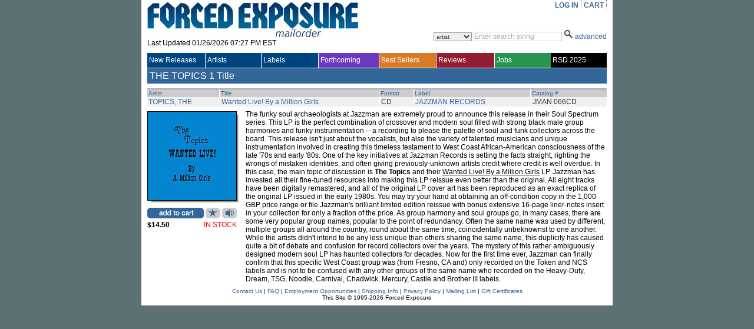

--- FILE ---
content_type: text/html; charset=utf-8
request_url: https://www.forcedexposure.com/Artists/TOPICS.THE.html
body_size: 53548
content:

<!DOCTYPE html PUBLIC "-//W3C//DTD XHTML 1.0 Transitional//EN" "http://www.w3.org/TR/xhtml1/DTD/xhtml1-transitional.dtd">
<html xmlns="http://www.w3.org/1999/xhtml" >
<head id="ctl00_Head1"><title>
	THE TOPICS - Forced Exposure
</title><link id="ctl00_Link1" rel="stylesheet" type="text/css" media="screen" href="/App_Themes/Default/global.css?a=1" /><link id="ctl00_Link2" rel="stylesheet" href="/App_Themes/Default/ddcolortabs.css" type="text/css" /><meta name="google-site-verification" content="FrGjK1cIzPmNmocRPAWtHrpQopb2LkPB-NKOdsNI7xU" />
        <!-- <meta name="viewport" content="width=device-width, initial-scale=1.0" /> -->

    
</head>
    <script language="javascript" src="/JavaScripts/jquery-1.2.3.pack.js" type="text/javascript"></script>

    <script language="javascript" type="text/javascript">
        // IMAGE ROLLOVER FUNCTION
        function attachRollOverEvent(imageId) {
            $(imageId).mouseover(function () {
                $(this).attr("src", $(this).attr("src").split("_off").join("_on"))
            });
            $(imageId).mouseout(function () {
                $(this).attr("src", $(this).attr("src").split("_on").join("_off"))
            });
        };
        // DESCRIPTION EXPANDER
        function toggleDesc(div, speed) {
            $(div).each(function () {
                var ht = $(this).parent().prev().height() - ($(this).offset().top - $(this).parent().offset().top - 7);
                if ($(this).height() > ht) {
                    var truHt = $(this).height();
                    $(this).height(ht);
                    $(this).after("<a class=\"expander\">( ...show more... )</a>");
                    $(this).next("a").click(function () {
                        if ($(this).prev().height() == ht) {
                            $(this).prev().animate({
                                height: truHt + "px"
                            }, speed, function () {
                                $(this).next().html("( ...show less... )");
                            });
                        } else {
                            $(this).prev().animate({
                                height: ht + "px"
                            }, speed, function () {
                                $(this).next().html("( ...show more... )");
                            });
                        }
                    });
                }
            });
        }
        $(document).ready(function () {
            attachRollOverEvent(".btn img");
            $(window).load(function () {
                toggleDesc(".expandable.homepage", 200);
                toggleDesc(".expandable.search", 200);
            });
        });
    </script>

    <script language="javascript" type="text/javascript">
     
          (function(i,s,o,g,r,a,m){i['GoogleAnalyticsObject']=r;i[r]=i[r]||function(){
              (i[r].q=i[r].q||[]).push(arguments)},i[r].l=1*new Date();a=s.createElement(o),
              m=s.getElementsByTagName(o)[0];a.async=1;a.src=g;m.parentNode.insertBefore(a,m)
          })(window,document,'script','//www.google-analytics.com/analytics.js','ga');

        ga('create', 'UA-398278-2', 'forcedexposure.com');
        ga('send', 'pageview');



        function PageLoad() {

            var strSearch = '';
        //          alert(strSearch);
        //          alert(document.getElementById('basicsearch_wrap'));
        //          alert(document.getElementById('AdvancedTR'));
        //          

        if (strSearch == 'Basic' || strSearch == null || strSearch == '') {

            document.getElementById('basicsearch_wrap').style.display = '';
            if (document.getElementById('search_wrap') != null) {

                document.getElementById('search_wrap').style.display = 'none';
                document.getElementById('AdvancedTR').style.display = 'none';
            }
        }
        else {

            document.getElementById('basicsearch_wrap').style.display = 'none';
            document.getElementById('search_wrap').style.display = '';
            document.getElementById('AdvancedTR').style.display = '';
        }
        var strExist = ''
         if (strExist != "") {
             if (Get_Cookie('FE') != null) {
                 Delete_Cookie('FE', '/', '');
                 // alert('Cookie :' + Get_Cookie('FE'));
             }
         }

     }

     function Redirect() {
         window.location.href = '../Home.html';
    }
    function toggleDiv(divid) {
        if (document.getElementById(divid).style.display == 'none') {
            document.getElementById(divid).style.display = 'block';
        } else {
            document.getElementById(divid).style.display = 'none';
        }
    }

    function showControl(divid) {
        try {

            //alert(document.getElementById(divid).id);
            //alert(document.getElementById(divid).id);
            if (document.getElementById(divid).id == 'basicsearch_wrap') {
                //alert('bs')
                FEMaster.SearchSession('Basic');
                document.getElementById('basicsearch_wrap').style.display = '';
                //alert(document.getElementById('search_wrap'));
                if (document.getElementById('search_wrap') != null) {
                    //  alert('not null as');
                    document.getElementById('search_wrap').style.display = 'none';
                    document.getElementById('AdvancedTR').style.display = 'none';
                }
            }
            else {

                //alert(document.getElementById('AdvancedTR'));
                //alert(document.getElementById('ctl00_AdvancedSearch1_cboCountry'));
                FEMaster.SearchSession('Advanced');
                document.getElementById('basicsearch_wrap').style.display = 'none';
                document.getElementById('search_wrap').style.display = '';
                document.getElementById('AdvancedTR').style.display = '';
            }
        }
        catch (e) {

        }
    }



    function CheckUserLogin(flg) {
        var strExist = ''
        if (strExist == "") {
            if (flg == 'WantList')
                alert('Please login first to view your Want List');

            if (flg == 'MyAccount')
                alert('Please login first to view your Account Info');

            if (flg == 'CartList')
                alert('Please login first to view your Cart Items');

            return false;
        }
        else {
            return true;
        }
    }

    //************************************************
    // it does so by changing className of any dom object
    //added by sam
    function changCls(trObject, newClassName) {
        trObject.className = newClassName;
    }

    //************************************************
    //function to change border color of a dom object
    // it does so by changing className of the tr
    //added by sam
    function changeBorderClr(trObject, color) {
        trObject.style.borderColor = color;
    }
    function fnUpload() {
        alert('window is closed');
        var posx = 0;
        var posy = 0;
        if (!e) var e = window.event;
        if (e.pageX || e.pageY) {
            posx = e.pageX;
            posy = e.pageY;
        }
        else if (e.clientX || e.clientY) {
            posx = e.clientX + document.body.scrollLeft + document.documentElement.scrollLeft;
            posy = e.clientY + document.body.scrollTop + document.documentElement.scrollTop;
        }
        alert(posx + ", " + posy);
    }

    function isSalePeriodNow() {
        //alert(FEMaster.isSalePeriod());
        return FEMaster.isSalePeriod().value;
    }

    function ShowSalePricing(string) {
        return FEMaster.SalePricing(string).value;
    }

    function getSalePricingMessage() {
        return FEMaster.SalePricingMessage().value;
    }

    function getSalePricing(double) {
        return FEMaster.SalePricingAsDouble(double).value;
    }

    function getSalePricingMessage() {
        return FEMaster.SalePricingMessage().value;
    }
    function refreshHeader() {
        return FEMaster.RefreshHeader().value;
    }
    </script>


<body>
    <div id="fb-root"></div>
<script async defer crossorigin="anonymous" src="https://connect.facebook.net/en_US/sdk.js#xfbml=1&version=v7.0"></script>
    <script>window.twttr = (function (d, s, id) { var js, fjs = d.getElementsByTagName(s)[0], t = window.twttr || {}; if (d.getElementById(id)) return t; js = d.createElement(s); js.id = id; js.src = "https://platform.twitter.com/widgets.js"; fjs.parentNode.insertBefore(js, fjs); t._e = []; t.ready = function (f) { t._e.push(f); }; return t; }(document, "script", "twitter-wjs"));</script>
<form method="post" action="./TOPICS.THE.html" id="aspnetForm">
<div class="aspNetHidden">
<input type="hidden" name="__EVENTTARGET" id="__EVENTTARGET" value="" />
<input type="hidden" name="__EVENTARGUMENT" id="__EVENTARGUMENT" value="" />
<input type="hidden" name="__VSTATE" id="__VSTATE" value="H4sIAAAAAAAEAO067VIbSZKooBEfxtjeMXtzdws1nHfxhBGSsA0Yt7UhtQTICEmhbtkzvtggSt0lqYf+0FZ3I8s/5g3uEe6e4R7jHuTe4X7OZVa3QGBmZmPW+O6HhaM/srIys/KrMqv9U2r5H4iyenqq+V4ofCdo8b9GtuBNPwhLzDw75qPT05VpZc0MnVzuUYkFtqlzJsx+/pHt9jqhF78pf4wRitY580xujXHM/pnuR56lM3fg8EBZvxntCqnHMQ5KxL2w6TCTH/mOxUX+Ue88xmnxIHLCZfXJ1J3UHElZy8r8Xv7p3u7e3t6L5ZW7q3NFEdpBWLXIf/13anW+DCsyQ9v3lIUyD0zuWbbXW53RfREqiy3ucBbwMgv56rwOxJtMMPerJ+SeMjeWkyc/JZWDf1xRtl9sP9/Bt6X83tb2dm4rv5fbepqzVklTJ1+vKoYfMkdJ5VeJFWz/z8up1NTU1E/wwzv+7hC41PVREHJ3C1izTfqGiwBEfPVsK4d/m1SDJUaCv/J4FArmbNJm1HFsE0xi+Gfce9XZ3WXPzec7+RdPn/Hc3gsFif9ugqa86DycBvjvk+etFnf9EJafsJv/znV0s89dtghPZbvbPYTVT6dSdxNCCR7KO4+EZmfg8p9/UP/83nXoeSLzen4rt065Z/qo2VfrUdjN5HfW/1xYWlDfB/uBZEBt69V6nQ8TSdYpUPCCV+vJw/57eO6H4WA/mx0Oh1vDp1u+6GW3c7l89ruTWizkGNcNLKACjISXUA8yrm0KP/C7Ycb03X3Ay8RY6yAFpSgHWNoFl6Iec/lVUWLM/WqQQF6thyLiF/B2wLVICJhb803m8GRYEo5JA0tw8PfGaMATaALv+7bJqWt7DdOMBCwRFOWy9+O3yOtgfHBr/[base64]/BqtmqapM8LG7aLnM+LROss4Q9wKLrlpejGw3tWDeKRlu/ZU6tyufjpTXasCV//xnStdEqasewtHbtttNP9aR4WGkWjaNbt1OtUtQr5aJxxc2hwDdsl3/iNdWlT3wWXvFmVy3fZl0i8/btspA57nZZxLvp7fJIIlRrlG8/YTfKbc1ot257Q235w3rkTjBx/L+HxadrBGJ82UqNe66bKFybG/OX3WFhVoG29T/+WbWgw+2J/fjG3N/STiZzYhK/NmfMKHOeXy+oly1nQZUtHU3kwdZYAvIX6hb+UHYhqFrABl8r5NWsvMMNcQvqRTM0SecC+HO0kvYGyY0f1Wv9SME4qqjZ60D1ah9RMBrNqqaP8S7ACVoyvEknaBXUK4V74Y3Nh9SwQ4cHtDOiV2ZcxVRlFV54y7yQW7Rmn/NvaGlEGT2xHQeqDHpoCyeAWRJNjTNAQSur2eRRlamt8Lr47t1JsU5bFa3RKoPwMVidrFsnxKJA+aMpV3DVizK08Bqxcjs7yPUSqsqEV2jBNqFm42d1styLueHwWBMXHBJsWbEV8s+2nudyOTUbv6oTJVbB6HPajbyzEQ38yKF4Rsa47/g9OwgDykL6mn344DIPRjjl70MBMeKM6ED4kUVDnzLPA48yOQ37dkBFfCRGbQ/euS2ojkT1ATdDEbk04MLmwRY1ELfWpHAFNDrgogsYFFy/[base64]/cpAJv48Eh2lWK4IKy2BmHhVqwAmDAQXUoCeRLgPbsc5wzEPwcBXdGGbCS5w/RZ0PpxqAUyw7psM/BiZMXEGXIHYeig1kRh6VUvVhpJlhuU4rgMnRkf2CbKIZlB2YUBFLjAf2TE74s/akXvsQIMhAnQFBWwqR0cQQgsI2wX0lAcrJEhMgAacaq67MADQwmg8kMBI7Jdm2PZ8LIA6Dg4J/C5IgH1nXZ2YX9IcYEt4MAnIafg6o66NECxpgMUOqDxiHiHOBXBNIc9U/BHOZZAIzPwas5zLIACTwSjC5wswIK3IoNgPIk1h+TQp5mHLUilNJLGoIP5N6Ci0A3glwCxkewA353ExEptpWkksTp8i9ir/vej2CdIxB1REeweOCD0oTU74RgM1w/wxzShe3UA2ujlk1/MBpTy29CPqSHpSZ4DZ6yCub1kDtmFj5W/QaILtBEYDjq2K6NFuAJtbFaZQ7q+F4UYHbkXgDmpfmdzIABQQeMJDKeH0rbQPYLUQApcJJEkFQX+Pqegx7RBdWP05/MQSgdGie4ktVGUvkyK0kwjPqbSBqkHkn/[base64]/1rBL4A5urYUlEW72CCRJuAu3WjYGzVeGuZ3DBkYCCfETh0ILcLSDP4wUTEiV/uHgzlogx2w14kMxqwCOweBvvkNghBgkL1WSQzywQbZG5xk1m429K6P5QQmXJtgUoELWNGEJsXeQaTfxdjD7jhKmzhopLCWKQAtnC7C3lwYu+InQid4HFX+C49gETkgR9qRVTFt7FPxyoA6fzYe+QXKKmquqbDxtLhTryrABMwaWKtWI3jLR5tJ0019qgkOiY8se9/xOmIs/NRphyF4Gpl2BVdqA71w03Qhm85YF6NCc8+x89jWp9ZQ9s826QnXEBTMsLBAGs4FKwkYt7VajWRd0vNTpZQ6sThTqFap/JVzU5C1YlTmUIbBiff1YmDlMK5Hdgd2wGHg1puAq5enIEUioPBKbgNxC6I0WUQbdmqC+kmyMYpNjy149ewH7kdj9lO9nUWK0xZYJ4aRyelrR8GPTV7SVKdOPkobOfyzzK555n8UyOX25f/nsirmp1EUydOMC7nbH80ZxJNHZ9EFOR30HFxD+9qcn5Q2M4/301qawQnPT+2HONHddykI/DiWZ1oqwuHpQsVy3f1shOWtfZWUmtPgNW4h0WayZOavWiI4HmyA8teawYLM/iB89qHT/zcOXt6wn7wBdxsD2+lyHas+dMWRzP7Hn7QnYMfST7u/pT8FldId9laISQF1zuELC+vkNUZAzYY5VENQ689wIMii+by2e2d7HZue4fmdve3d2nzhFZ0w7LIHM4fE4HZShCOHK4sQREzcNho34Mk+tIi85Noyyszq/MHvuAaNABi4dnqzOk3eonMALkHY7w5wLu3vDK7uoTaQJEObO5YiiLb+9W7CH3DnIgnYA3yVbC6ePoNDpQw4/esew9fLP8r1huyGcWW4C/zRdHD2s5j88UIC0LYddPyCe4l7vTsyJ0tCfbBdmY15jGLKRrmfbx6bA4FhmzJ0prwofpkd7UP3OxD2TmQX77TZe65TJwpld5oEM5WIuEPePrA9hwI8NkDgZ/q04dc4PY5eyg4N/n8EXYVx3BJH0Vej4lRumpyxE9XhbzPVgPBuKNUYY8apV8zKBZNprxmA+Ypx6BEtlSzQQisCUJue/M1SGUR82y2UIvecxe2PdFbrHPMLUgugOchfceZ5FG3e1CQs9m6L4ZsNNPkIlpswoLtwQBqimC26SPaXNMXYdRjzmIzguLCpy3b9NMt30U2D1pYrEJWP+CwZchOYU43/VDS17nHYd6c7sCOBMiKPoC6aVYfAq63qEPa/RCLNWswe8i8OaMPeUS+RwIKfdI+TrfPoG73+FLbk5WRDt0ID9JtEfUiNlp76wvHghKqxplsrgwuBJR34LwScX08fmIHzs0oH3sJKbZIsU2KBilVSKlFtCLRakSrE61BjuD1HSkfk8ohqbTJQZUctEi5Qg5b5OiYHLVJVSfVCqnWSNUgr0/I6yY5bpFaldQMUmuTeo3U35H6Iak3SLNCmkekWSNNgzRbpNUgrTbRa0SvE71KKjrRK0Q7IsZbYsC1RQ5LpF0kbZ20vydvm+TtyVdPpl/0fusPoo3IEFtbTKJq7U4SR2tLGDwLS1ItEKguC4O/zJR8/2wONizsrDjRynOaAzsWKDRdjgv36fKb8sxJVdem3xzpyhvbGznXiUzv7OSn87tPp3d2n0/v5nPTezvb0zt7L8jOdurpdP7ZDixp4YqM078s4x1J/pB7AqNbqxV1vaoVa7Na46RS/n4B9hHNaDXqVe1O5btmpVU9qdQNGD6qNo8azRk8OJkBzzBn8HRDedto1crXaKa2Sf556hnJP0vtpp6S/NNUPvX8IykVTGpr8wvP1hZkHvsd5sL0G9xkHd63yFeQ0ha6AFybU+bLSW58uTIjsyFZSysLxlElOV2Si46h6Xx84gIgzK5rd/tJAoVBLg2YACfT+PxyDIXxxYTO1+c2H6LrAz0fLlDY5ClEkxsA0tIl/nKCf1/v+xJ/3FDvw+D9ZHBxggiAHy7fs6yVVBelVp9M3Z+eQlUs9TAZV4GFDCuSslL3Vqbw785XT6amYolnpMTy8dF4gUgG0n664WmQUc+UP/7AzllcBO0LHkZQlMLeGP/3qccbcnvf+Pbl6kxf8K7y9Y/ZeCTIxrrcArVu9UPXWVVCVKTyjz9/oIeCPEwtTkDQrrCWe8qTG4XQYKtx/N7jjctjNRBl7b5y8GM2GcvKrj7IQPbNDGVjnnGgc8t0RhmWceO+PNPDvjxjWtnLkkHKHAu09isNvUVmAQvi0SJpjJR7yr/cKG0Na0rQGNQ9sZT0x6yEBdnk/HArOT/cah9L/msPlD/84kFjLODyNSgWBQ9TC5dKSbZ/tDCKR28UT4bb4418LNv9H7MSkMW4HAtz7/o5ZMxfxi76esLj/9JgcRE0HQhTqYIvfpoKGkMUVjWn3B1XVR3HN89ewjpffLzOomUZPjQd4ZVlbm4kp7Mbm9hoffsSg10SvVqq/Z007123/AMAKFLcOCl+OmVjUn2Ymn0kZcA0hN6VVubGnRFk439LJen49/Egn4R9nSSgOKmN6Vzm3kvIPyWQf3/w5RT7yyn2l1Ps33CKrZYKl+fXarZUmDi5Vtu//tGsXfhyWv3ltPrLafWX0+ovp9X/X0+rZT960UrOJK3pXFJiSeD0zS2k8re0qekLMv8LDvy7FhQ0AAA=" />
<input type="hidden" name="__VIEWSTATE" id="__VIEWSTATE" value="" />
</div>

<script type="text/javascript">
//<![CDATA[
var theForm = document.forms['aspnetForm'];
if (!theForm) {
    theForm = document.aspnetForm;
}
function __doPostBack(eventTarget, eventArgument) {
    if (!theForm.onsubmit || (theForm.onsubmit() != false)) {
        theForm.__EVENTTARGET.value = eventTarget;
        theForm.__EVENTARGUMENT.value = eventArgument;
        theForm.submit();
    }
}
//]]>
</script>


<script src="/WebResource.axd?d=524jZ7Sn0CS0tsfBQf53U4rvxriwGQ5wthVJUheMrka89PHtTLSAWiruw4eC_OgEoiZCKa4P3MrVGLvnr6yfONFFJCdzYL1DQKlopHfRNYk1&amp;t=638286079360000000" type="text/javascript"></script>

<script type="text/javascript" src="/ajax/common.ashx"></script><script type="text/javascript" src="/ajax/Artist,App_Web_artist.aspx.cdcab7d2.ashx"></script><script type="text/javascript" src="/ajax/FEMaster,App_Web_femaster.master.cdcab7d2.ashx"></script>
<script src="../JavaScripts/dropdowntabs.js" type="text/javascript"></script>
<script src="../JavaScripts/cookies.js" type="text/javascript"></script>
<script src="../JavaScripts/ForcedExposure.js" type="text/javascript"></script>
<script src="../JavaScripts/Dialog.js" type="text/javascript"></script>
<script src="/ScriptResource.axd?d=JRzkeGcChrgb4AmzX1WZw1mAGWRMkYXlVnw3VfJjYhYyxeHXsMnO6tSD9cddkaWhoiLmWFnMHDZo9biN18e9wd7wSgwOVDY9juqL7EdfY38gfVeKsYom5YY2zQXs0J6mm3s876j_DKGRJI6pLhRtLB_WJkEpkUqAVo_8IOAQ7bzVdLV6WhVfmsDVxhXJxArr0&amp;t=13798092" type="text/javascript"></script>
<script type="text/javascript">
//<![CDATA[
if (typeof(Sys) === 'undefined') throw new Error('ASP.NET Ajax client-side framework failed to load.');
//]]>
</script>

<script src="/ScriptResource.axd?d=r3Aj4TsMZ2chKr0A5AEK4RrlEjvw1hzUEeHmvTkk0Hf2_r4YGCmfH-c4CS8TxBYy97ztuUDH2Zv9_BDTrKRkY5wzVjF8n-zKKsjmBmlastc4iSYiBXBNL1eO_oGxU-ON8dmZzzmdnT2Arv2pXUiL1p7QtKxDX3nG1MtlMhxk3S6KRbxtzwPmJIaJWsdP461b0&amp;t=13798092" type="text/javascript"></script> 

<div id="wrapper">
  <div id="content">
<script type="text/javascript">
//<![CDATA[
Sys.WebForms.PageRequestManager._initialize('ctl00$ScriptManagerMaster', 'aspnetForm', ['tctl00$UpdatePanelMaster',''], [], [], 90, 'ctl00');
//]]>
</script>

    <table border="0" cellpadding="0" cellspacing="0" width="780px" >

      <tr>
        <td height="90" valign="top">
          <div id="header_table">

            

            <div id="header_logo" style="height:87px;">
              <a id="ctl00_hlnkHome" href="../Home.html"><img src="../App_Themes/Default/Images/FE_logo.jpg" id="ctl00_IMG1" alt="FORCED EXPOSURE" title="FORCED EXPOSURE" /></a>
              <div style="padding-bottom:1px; height:20px; clear:both;">
                <span id="ctl00_lblLastUpdated">Last Updated 01/26/2026 07:27 PM EST</span>
              </div>
            </div>

            <div id="header_menu">
              <ul id="usermenu">

                <li><a id="hrLogin" href="#"><a id="ctl00_lnkLogin" href="javascript:__doPostBack(&#39;ctl00$lnkLogin&#39;,&#39;&#39;)">LOG IN</a></a>
                    </li>

                

                
                
                <li><a id="ctl00_hlnkCart" href="../CAM/CartList.html">CART</a>
                  <div id="ctl00_UpdatePanelMaster">
	
                      <table id="ctl00_tblCart" border="0" class="header_cart" style="display:none;">
		<tr>
			<td>
                            Cart Items : <span id="ctl00_lblCartItems"></span>
                          </td>
		</tr>
		<tr>
			<td>
                            Sub Total : <span id="ctl00_lblSubTtl"></span>
                          </td>
		</tr>
	</table>
	 
                    
</div>
                </li>

              </ul>
            </div>

            <div class="header_search">            
<div id="ctl00_BasicSearch1_panelBasic" onkeypress="javascript:return WebForm_FireDefaultButton(event, &#39;ctl00_BasicSearch1_imgbtnSearch&#39;)">
	
<script language="javascript" type="text/javascript">
function clearBasicBox()
{
   if(document.getElementById('ctl00_BasicSearch1_txtSearchString').value == 'Enter search string')
   { 
       document.getElementById('ctl00_BasicSearch1_txtSearchString').value =""; 
       document.getElementById('ctl00_BasicSearch1_txtSearchString').focus();
       document.getElementById('ctl00_BasicSearch1_txtSearchString').style.color ="black" ;
   }         
} 
    
   
function BasicCheckString()
{
     var strString ;   
     strString = document.getElementById('ctl00_BasicSearch1_txtSearchString').value; 
     if (strString=='Enter search string' || strString.trim()=='')
     {
        alert('Please enter a search term.');    
        return false;
     }
     else  
     {  
         return true;
     }
}
</script>
<div id="basicsearch_wrap" style="display:none;">
			<div id="basicsearch">
			
				<span id="searchbar_centered_middle">
              	   <select name="ctl00$BasicSearch1$cboCustomSearch" id="ctl00_BasicSearch1_cboCustomSearch" title="Specify custom search">
		<option value="artist">artist</option>
		<option value="label">label</option>
		<option value="title">title</option>
		<option value="catalog">catalog #</option>
		<option value="any field">any field</option>

	</select>
              	</span>
				
				<span id="searchbar_centered_middle1">
				<input name="ctl00$BasicSearch1$txtSearchString" type="text" value="Enter search string" maxlength="60" id="ctl00_BasicSearch1_txtSearchString" title="Enter search string" onfocus="clearBasicBox();" style="color:DarkGray;" />                                                                    
				</span>
				<span id="searchbar_centered_bottom">
				<input type="image" name="ctl00$BasicSearch1$imgbtnSearch" id="ctl00_BasicSearch1_imgbtnSearch" title="Click here for Search" src="../App_Themes/Default/Images/ui/search_icon.gif" alt="Search" onclick="return BasicCheckString();" style="border-width:0px;" /> 
				
				</span>
				
				<span id="advanced_button">
				<a href="#" onclick ="showControl('search_wrap');" title="Switch to advanced search">advanced</a>
				</span>
				
				
			</div>
			 <input type="hidden" name="ctl00$BasicSearch1$hidSearch" id="ctl00_BasicSearch1_hidSearch" /> 
			</div>
	
</div>  

	
            </div>            
          </div>
        </td> 
      </tr>

      <tr>
        <td>
        <!-- NAV MENU START -->
<div id="nav_main">
<table width="100%" border="0" cellspacing="0" cellpadding="0" align="center" >
<tr style="height:25px;">
<td id=1 class="Uppermenu_Unselect" style="padding-left : 3px; border-right :solid 1px white;" height="18px" width="107px" valign="middle" align="left" onmouseover="{overCssClass(this,'Uppermenu_select_hover');}" onmouseout="if (this.title!='click'){overCssClass(this,'Uppermenu_Unselect');}">
<a href="../New/NewIndex.html" id="ctl00_A1" onclick="return LinkClick(&#39;1&#39;,&#39;0&#39;,&#39;1&#39;,&#39;N&#39;,&#39;New/NewIndex.html&#39;);" style="color:white; font-family:Arial;font-size:12px;width :100%;display:block;">New Releases
</a>
</td>
<td id=19 class="Uppermenu_Unselect" style="padding-left : 3px; border-right :solid 1px white;" height="18px" width="107px" valign="middle" align="left" onmouseover="{overCssClass(this,'Uppermenu_select_hover');}" onmouseout="if (this.title!='click'){overCssClass(this,'Uppermenu_Unselect');}">
<a href="ArtistIndex.html" id="ctl00_A2" onclick="return LinkClick(&#39;19&#39;,&#39;0&#39;,&#39;19&#39;,&#39;N&#39;,&#39;Artists/ArtistIndex.html&#39;);" style="color:white; font-family:Arial;font-size:12px;width :100%;display:block;">Artists
</a>
</td>
<td id=20 class="Uppermenu_Unselect" style="padding-left : 3px; border-right :solid 1px white;" height="18px" width="107px" valign="middle" align="left" onmouseover="{overCssClass(this,'Uppermenu_select_hover');}" onmouseout="if (this.title!='click'){overCssClass(this,'Uppermenu_Unselect');}">
<a href="../Labels/LabelIndex.html" id="ctl00_A3" onclick="return LinkClick(&#39;20&#39;,&#39;0&#39;,&#39;20&#39;,&#39;N&#39;,&#39;Labels/LabelIndex.html&#39;);" style="color:white; font-family:Arial;font-size:12px;width :100%;display:block;">Labels
</a>
</td>
<td id=21 class="Uppermenu_Unselect_forthcoming" style="padding-left : 3px; border-right :solid 1px white;" height="18px" width="107px" valign="middle" align="left" onmouseover="{overCssClass(this,'Uppermenu_select_hover_forthcoming');}" onmouseout="if (this.title!='click'){overCssClass(this,'Uppermenu_Unselect_forthcoming');}">
<a href="../Forthcoming.html" id="ctl00_A4" onclick="return LinkClick(&#39;21&#39;,&#39;0&#39;,&#39;21&#39;,&#39;N&#39;,&#39;Forthcoming.html&#39;);" style="color:white; font-family:Arial;font-size:12px;width :100%;display:block;">Forthcoming
</a>
</td>
<td id=81 class="Uppermenu_Unselect_best" style="padding-left : 3px; border-right :solid 1px white;" height="18px" width="107px" valign="middle" align="left" onmouseover="{overCssClass(this,'Uppermenu_select_hover_best');}" onmouseout="if (this.title!='click'){overCssClass(this,'Uppermenu_Unselect_best');}">
<a href="../Best/BestIndex.html" id="ctl00_A5" onclick="return LinkClick(&#39;81&#39;,&#39;0&#39;,&#39;81&#39;,&#39;N&#39;,&#39;Best/BestIndex.html&#39;);" style="color:white; font-family:Arial;font-size:12px;width :100%;display:block;">Best Sellers
</a>
</td>
<td id=283 class="Uppermenu_Unselect_highlight" style="padding-left : 3px; border-right :solid 1px white;" height="18px" width="107px" valign="middle" align="left" onmouseover="{overCssClass(this,'Uppermenu_select_hover_highlight');}" onmouseout="if (this.title!='click'){overCssClass(this,'Uppermenu_Unselect_highlight');}">
<a href="../Features/LatestFeature.html" id="ctl00_A6" onclick="return LinkClick(&#39;283&#39;,&#39;0&#39;,&#39;283&#39;,&#39;Y&#39;,&#39;Features/LatestFeature.html&#39;);" style="color:white; font-family:Arial;font-size:12px;width :100%;display:block;">Reviews
</a>
</td>
<td id=66 class="Uppermenu_Unselect_staffpicks" style="padding-left : 3px; border-right :solid 0px white;" height="18px" width="108px" valign="middle" align="left" onmouseover="{overCssClass(this,'Uppermenu_select_hover_staffpicks');}" onmouseout="if (this.title!='click'){overCssClass(this,'Uppermenu_Unselect_staffpicks');}">
<a href="../Employment.aspx" id="ctl00_A77" onclick="return LinkClick(&#39;4&#39;,&#39;0&#39;,&#39;4&#39;,&#39;Y&#39;,&#39;Employment.aspx.html&#39;);" style="color:white; font-family:Arial;font-size:12px;width :100%;display:block;">Jobs
</a>
</td>
<td id=4 class="Uppermenu_Unselect_RecordStoreDay" style="padding-left : 3px; border-right :solid 0px white;" height="18px" width="108px" valign="middle" align="left" onmouseover="{overCssClass(this,'Uppermenu_select_hover_RecordStoreDay');}" onmouseout="if (this.title!='click'){overCssClass(this,'Uppermenu_Unselect_RecordStoreDay');}">
<a href="../RecordStoreDay.aspx" id="ctl00_A7" onclick="return LinkClick(&#39;4&#39;,&#39;0&#39;,&#39;4&#39;,&#39;Y&#39;,&#39;RecordStoreDay.aspx&#39;);" style="color:white; font-family:Arial;font-size:12px;width :100%;display:block;">RSD 2025
</a>
</td>
</tr>
</table>
</div>
<div id="SubMenu">
</div>


<input name="ctl00$Menu1$hdTabWidth" type="hidden" id="ctl00_Menu1_hdTabWidth" /> 
<input name="ctl00$Menu1$hdTabNm" type="hidden" id="ctl00_Menu1_hdTabNm" />
<script language="javascript" type="text/javascript">

    var winUrl;


    function overimg(obj, col) {
        //alert(col);
        obj.style.backgroundImage = "url(" + col + ")";
    }

    function overCssClass(obj, cssclass) {
        //obj.style.background = '#ccc';
        obj.className = cssclass;
        //alert(obj.className);
    }

    function LinkClick(Id, childId, MainId, EditFlag, Url) {
        // alert('Id: '+ Id +', ChildId : ' + childId + ', MainID: ' + MainId + ', Flag: ' + EditFlag + ', Url: ' + Url);
        //if (Menu.SetId(Id, childId, MainId, EditFlag, Url).value == true)
            return true;
        //else
        //    return false;
    }


    function UrlClick(Url) {
        // alert(Url);
        var mypage = Url;
        OpenDialog('780px', '600px', 'yes', 'top', '115px', '95px', mypage);
        return false;
    }
    function OpenDialog(Width, Height, Scrolling, Position, TopPos, LeftPos, PageName) {
        var myname = 'mywin'
        var w = Width
        var h = Height
        var scroll = Scrolling
        var pos = Position
        var TopPosition = TopPos
        var LeftPosition = LeftPos
        var mypage = PageName

        settings = 'width=' + w + ',height=' + h + ',top=' + TopPosition + ',left=' + LeftPosition + ',scrollbars=' + scroll + ',toolbar=yes,location=yes,directories=yes,status=yes,menubar=yes,scrollbars=yes,resizable=yes';

        if (winUrl != null) {
            try {
                if (winUrl.location.href.lastIndexOf('/') > 0) {
                    var OldPgNm = winUrl.location.href.substring(winUrl.location.href.lastIndexOf('/') + 1, winUrl.location.href.length);
                    if (OldPgNm == mypage) {
                        winUrl.location.href = mypage;
                        winUrl.focus();
                    }
                    else {
                        winUrl.close();
                        winUrl = window.open(mypage, myname, settings);
                    }
                }
            }
            catch (e) {
                winUrl = window.open(mypage, myname, settings);
                winUrl.focus();
            }
        }
        else {
            winUrl = window.open(mypage, myname, settings);
        }
    }


 </script>
        <!-- NAV MENU END -->
        </td>
      </tr>

      <tr id="AdvancedTR" style="display:none" >
        <td>
        <!-- ADVANCED SEARCH START -->
<div id="ctl00_AdvancedSearch1_PanelAdvancedSearch" onkeypress="javascript:return WebForm_FireDefaultButton(event, &#39;ctl00_AdvancedSearch1_imgbtnSearch&#39;)" style="width:100%;">
	
<script language="javascript" type="text/javascript">
function clearSearchBox()
{
  if(document.getElementById('ctl00_AdvancedSearch1_txtSearchString').value == 'Enter search string')
   {
    document.getElementById('ctl00_AdvancedSearch1_txtSearchString').value =""; 
    document.getElementById('ctl00_AdvancedSearch1_txtSearchString').focus();
    document.getElementById('ctl00_AdvancedSearch1_txtSearchString').style.color ="black" 
   } 
}
    
function CheckString()
{
    var strString ;
    strString = document.getElementById('ctl00_AdvancedSearch1_txtSearchString').value; 
    //alert(strString);
    if (strString == 'Enter search string' || strString.trim() == '')
    {
        if (document.getElementById('ctl00_AdvancedSearch1_chkSoundSamples').checked == true)
        {
         return true;
        }
        if (document.getElementById('ctl00_AdvancedSearch1_cboCountry').value.toLowerCase() != '[all countries]')
        {
         return true;
        }
//        if (document.getElementById('ctl00_AdvancedSearch1_cboAllTime').value.toLowerCase() != '[all times]')
//        {
//         return true;
//        }
        if (document.getElementById('ctl00_AdvancedSearch1_cboAllFormats').value.toLowerCase() != '[all formats]')
        {
         return true;
        }        
        if (document.getElementById('ctl00_AdvancedSearch1_cboAllGenres').value.toLowerCase() != '[all genres]')
        {
         return true;
        }   
        alert('Please enter a search term.');         
        return false;
     }
     else  
     {  
        return true;
     }
}
</script>

<div id="search_wrap" style="display:none"><!-- KEEP THE DISPLAY:NONE STYLE HERE RATHER THAN IN STYLE SHEET -->
    <div id="search_bar">
      soundclips <span title="Check to get product with sound samples" style="background-color:Silver;"><input id="ctl00_AdvancedSearch1_chkSoundSamples" type="checkbox" name="ctl00$AdvancedSearch1$chkSoundSamples" /></span> 
           
<select name="ctl00$AdvancedSearch1$cboCountry" id="ctl00_AdvancedSearch1_cboCountry" title="Specify country for the product" style="width:200px">
		<option value="[All Countries]">[All Countries]</option>
		<option value="AR">Argentina</option>
		<option value="AU">Australia</option>
		<option value="AT">Austria</option>
		<option value="BE">Belgium</option>
		<option value="BR">Brazil</option>
		<option value="CA">Canada</option>
		<option value="CL">Chile</option>
		<option value="CN">China</option>
		<option value="CO">Colombia</option>
		<option value="HR">Croatia</option>
		<option value="CZ">Czech Republic</option>
		<option value="DK">Denmark</option>
		<option value="EG">Egypt</option>
		<option value="EU">Europe</option>
		<option value="FI">Finland</option>
		<option value="FR">France</option>
		<option value="DE">Germany</option>
		<option value="GR">Greece</option>
		<option value="HK">Hong Kong</option>
		<option value="HU">Hungary</option>
		<option value="IS">Iceland</option>
		<option value="IE">Ireland</option>
		<option value="IL">Israel</option>
		<option value="IT">Italy</option>
		<option value="JM">Jamaica</option>
		<option value="JP">Japan</option>
		<option value="KR">Korea</option>
		<option value="LI">Liechtenstein</option>
		<option value="LT">Lithuania</option>
		<option value="LU">Luxembourg</option>
		<option value="NL">Netherlands</option>
		<option value="NZ">New Zealand</option>
		<option value="NG">Nigeria</option>
		<option value="NO">Norway</option>
		<option value="PE">Peru</option>
		<option value="PH">Philippines</option>
		<option value="PL">Poland</option>
		<option value="PT">Portugal</option>
		<option value="PR">Puerto Rico</option>
		<option value="RO">Romania</option>
		<option value="RU">Russian Federation</option>
		<option value="SL">Scotland</option>
		<option value="SN">Senegal</option>
		<option value="SI">Slovenia</option>
		<option value="ES">Spain</option>
		<option value="SE">Sweden</option>
		<option value="CH">Switzerland</option>
		<option value="TW">Taiwan</option>
		<option value="TH">Thailand</option>
		<option value="TR">Turkey</option>
		<option value="GB">UK</option>
		<option value="UA">Ukraine</option>
		<option value="US">United States</option>
		<option value="UY">Uruguay</option>
		<option value="WP">World&#39;s Leading Terrorist State</option>
		<option value="WM">World&#39;s Misleading Terrorist State</option>

	</select> 


			

<!-- note: the list of formats below should be pulled from the formats table -->
            <select name="ctl00$AdvancedSearch1$cboAllFormats" id="ctl00_AdvancedSearch1_cboAllFormats" title="Specify the format for product" style="width:120px">
		<option value="[All Formats]">[All Formats]</option>
		<option value="661">Book</option>
		<option value="173">Cassette</option>
		<option value="675">CD</option>
		<option value="710">Clothing</option>
		<option value="862">Digital</option>
		<option value="689">DVD</option>
		<option value="62">MISC</option>
		<option value="3">VHS</option>
		<option value="146">Vinyl</option>

	</select> 

<!-- note: the list of formats below should be pulled from the genre table -->
            <select name="ctl00$AdvancedSearch1$cboAllGenres" id="ctl00_AdvancedSearch1_cboAllGenres" title="Specify the genre for product" style="width:100px">
		<option value="[All Genres]">[All Genres]</option>
		<option value="2">CLASSICAL</option>
		<option value="15">COMEDY</option>
		<option value="4">ELECTRONIC</option>
		<option value="14">EXPERIMENTAL</option>
		<option value="7">HIPHOP</option>
		<option value="3">JAZZ</option>
		<option value="13">Misc</option>
		<option value="1">ROCK</option>
		<option value="5">WORLD</option>

	</select> 

                    <select name="ctl00$AdvancedSearch1$cboCustomSearch" id="ctl00_AdvancedSearch1_cboCustomSearch" title="Specify custom search" style="width:75px">
		<option value="artist">artist</option>
		<option value="catalog">catalog #</option>
		<option value="label">label</option>
		<option value="title">title</option>
		<option value="any field">any field</option>

	</select>
	

			<input name="ctl00$AdvancedSearch1$txtSearchString" type="text" value="Enter search string" maxlength="50" id="ctl00_AdvancedSearch1_txtSearchString" title="Enter search string here" onfocus="clearSearchBox();" style="color:DarkGray;width: 125px;" /> 

		<input type="image" name="ctl00$AdvancedSearch1$imgbtnSearch" id="ctl00_AdvancedSearch1_imgbtnSearch" title="Click here for Search" src="../App_Themes/Default/Images/ui/search_icon1.gif" alt="Search" onclick="return CheckString();" /> 

			<a href="#"  onclick="showControl('basicsearch_wrap');">
			<img src="../App_Themes/Default/Images/ui/close_search.gif" alt="close advanced search" title="Switch to basic search" /></a>
		</div>
		 <input type="hidden" name="ctl00$AdvancedSearch1$hidSearch" id="ctl00_AdvancedSearch1_hidSearch" /> 
	</div>


</div>
<script type ="text/javascript" language ="javascript" >

	</script>
	
        <!-- ADVANCED SEARCH END -->
        </td>
      </tr>
        <tr><td>
		    
	    </td></tr>
      <tr>
        <td>
        <!-- CONTENT START -->


    <script type="text/javascript" language="javascript">   
var win1 =null;

function CheckValue(event)
    {
        var key;
	    key = event.keyCode || event.which;
	    var str1 = event.which;
	    
	    if(event.which == 0)
	        key = event.which;
	    
	    if(key == 0)
	         return true;
	   
	   if (key == 13)
	   {
	        if (CheckPageNo())
	        {
	          document.getElementById('ctl00_ContentPlaceHolder1_btnTest').click();
	          return false; 
	        }
	        else
	        {
	          return false;
	        }
	   }
	   
	   if ((key >= 48 && key <= 57) || key == 8 )
	    {
	        return true;
	    }
	    else
	    {   
	        if(event.which)
	        {}
	        else
	        {   
	          event.keyCode=0;
	        }
            return false;
	    }
    }

function SetDefVal()
{
    var PageNo = document.getElementById('ctl00_ContentPlaceHolder1_txtGoToPage').value;
    //alert(PageNo);
    if (PageNo == '' || PageNo == '0')
    {
        document.getElementById('ctl00_ContentPlaceHolder1_txtGoToPage').value = '1';
      //  document.getElementById('ctl00_ContentPlaceHolder1_imgbtnGo').focus();
    }
        
}

function CheckPageNo()
{
    var TotalPage = parseInt('1');
    var PageNo = document.getElementById('ctl00_ContentPlaceHolder1_txtGoToPage').value;
        
    // alert(TotalPage + ' | ' + PageNo);
    if (PageNo > TotalPage)
    {
        alert('Item number should not be greater then ' + TotalPage);
        document.getElementById('ctl00_ContentPlaceHolder1_txtGoToPage').value = '';
        document.getElementById('ctl00_ContentPlaceHolder1_txtGoToPage').focus(); 
        return false
    }
    else
        return true;
}
function OnlyNumbers( e )
{
e = e || window.event;
ch = e.which || e.keyCode;
if( ch != null) {
if( (ch >= 48 && ch <= 57)
|| ch == 0 || ch == 8
|| ch == 13 || ch == 9   || ch == 46
||  (ch >= 37 && ch <= 40) 
|| ch == 109 || ch == 190 ) return true;
}
alert('Please enter a numeric value.');
return false; 
}


function AddItemWantList(ItemNumber)
{
    
    var strExist = '';
        
    if(strExist == "")
    {
        alert('Please login first to add item to Want List');
    }        
    else
    {
        var strVal = Artist.UserWantList(ItemNumber)                
        if(strVal.value == "0")
        {
           alert('Item added to your want list');
        }  
        else
        {
          alert('Item already exist in your want list');
        }              
    }
    return false;
}


function AddToCart(CatNo,Price,obj)
	{	   
	   var exp;
	   var i;
	   var TotalPrice = 0;
	   var TotalQnty = 0;
	   var CntrId = obj.id;
	   // alert(CntrId);
	   if('' == '' || '' == null )
	   {
	        exp = CatNo + '~' + 1 + '~' + Price;
	        Set_Cookie('FE',exp,'Cookie');
	        document.getElementById('ctl00_tblCart').style.display = 'block';
	        if (Get_Cookie('FE').split('|').length - 1 == 0)
	        {
	            document.getElementById('ctl00_lblCartItems').innerHTML = 1;
	        }
        
	        for (i=0 ; i<=Get_Cookie('FE').split('|').length - 1; i++)
	        {
	            if (Get_Cookie('FE').split('|')[i] != '' && Get_Cookie('FE').split('|')[i] != null)
	            {
	                TotalPrice  = parseFloat(TotalPrice) + (parseFloat(Get_Cookie('FE').split('|')[i].split('~')[2]) * parseInt(Get_Cookie('FE').split('|')[i].split('~')[1])) ;
	                TotalQnty = parseInt(TotalQnty) + parseInt(Get_Cookie('FE').split('|')[i].split('~')[1]);
	            }
	        }
	        // alert('total proce :' + TotalPrice);
	        document.getElementById('ctl00_lblSubTtl').innerHTML = formatCurrency(TotalPrice);
	        if (isSalePeriodNow()) {
	            document.getElementById('ctl00_lblSubTtl').innerHTML = ShowSalePricing(document.getElementById('ctl00_lblSubTtl').innerHTML);
	            document.getElementById('ctl00_lblSubTtl').style.color = "red";
	        }
	        document.getElementById('ctl00_lblCartItems').innerHTML  = TotalQnty;
	        if (CntrId.indexOf('divPriceAddBtn') != -1 )
	        {
	            document.getElementById(CntrId).style.display = 'none';
	            CntrId = CntrId.replace('divPriceAddBtn','divPriceAddedBtn');  
	            document.getElementById(CntrId).style.display = 'block';
	        }
	        // alert('Item added to your cart list');
	        //Delete_Cookie('FE');
            return false;
	    }
	    else
	    {
	        var val = String(Artist.AddCart(CatNo).value); 
	        if (val != false)
	        {
	            var strArr = new Array();
	            document.getElementById('ctl00_tblCart').style.display = 'block';
	            document.getElementById('ctl00_lblSubTtl').innerHTML = formatCurrency(val.substring(val.indexOf('|')).replace('|', ''));
	            if (isSalePeriodNow()) {
	                document.getElementById('ctl00_lblSubTtl').innerHTML = ShowSalePricing(document.getElementById('ctl00_lblSubTtl').innerHTML);
	                document.getElementById('ctl00_lblSubTtl').style.color = "red";
	            }
	            document.getElementById('ctl00_lblCartItems').innerHTML  = parseInt(val.substring(0,val.indexOf('|')));
	            // alert('Item added to your cart list');
	            if (CntrId.indexOf('divPriceAddBtn') != -1 )
	            {
	                document.getElementById(CntrId).style.display = 'none';
	                CntrId = CntrId.replace('divPriceAddBtn','divPriceAddedBtn');  
	                document.getElementById(CntrId).style.display = 'block';
	            }
	            return true;    
	        }
	        else
	        {
	            alert('Item is not added to your cart\nPlease try again');
	            return false;
	        }
	        
	    }
	    
	}
	
	function SetArtist(ArtistId)
    {
        if (Artist.SetId(ArtistId,"Artist").value == true)
            return true;
        else
            return false;    
    }
    
    function SetCatalog(CatalogId)
    {
        if (Artist.SetId(CatalogId,"Catalog").value == true)
            return true;
        else
            return false;
    }

    function OpenPlayListDialog(strCatalogNo)
    {
        Artist.CreatePlayList(strCatalogNo);
        var path = '../FEPlayer.aspx?uid=123';
        OpenPlayList(path);
        return false;
    }

    </script>

<table id="search_results" width="100%" cellspacing="0" cellpadding="0" border="0">

  <tr>
    <td>
      <div id="ctl00_ContentPlaceHolder1_artist_rule" style="Display:;">
        <div id="page_name">
          <span id="ctl00_ContentPlaceHolder1_lblLabelHeader">THE TOPICS</span> 
          <span id="ctl00_ContentPlaceHolder1_lblTitles">1 Title</span>
        </div>
        <div class="spacer"></div>
      </div>
      
    </td>
  </td>

  

<div>
	<table cellspacing="0" cellpadding="0" id="ctl00_ContentPlaceHolder1_gvSearchResult" style="width:100%;border-collapse:collapse;">
		<tr>
			<th scope="col">
  <tr id="column_headers" class="column_headers">
    <td><div class="inside">
      <a id="ctl00_ContentPlaceHolder1_gvSearchResult_ctl01_lnkArtist" href="javascript:__doPostBack(&#39;ctl00$ContentPlaceHolder1$gvSearchResult$ctl01$lnkArtist&#39;,&#39;&#39;)">Artist</a>
      
    </div></td>
    <td><div class="inside">
      <a id="ctl00_ContentPlaceHolder1_gvSearchResult_ctl01_lnkTitle" href="javascript:__doPostBack(&#39;ctl00$ContentPlaceHolder1$gvSearchResult$ctl01$lnkTitle&#39;,&#39;&#39;)">Title</a>
      
    </div></td>
    <td><div class="inside">
      <a id="ctl00_ContentPlaceHolder1_gvSearchResult_ctl01_lnkFormat" href="javascript:__doPostBack(&#39;ctl00$ContentPlaceHolder1$gvSearchResult$ctl01$lnkFormat&#39;,&#39;&#39;)">Format</a>
      
    </div></td>
    <td><div class="inside">
      <a id="ctl00_ContentPlaceHolder1_gvSearchResult_ctl01_lnkLabel" href="javascript:__doPostBack(&#39;ctl00$ContentPlaceHolder1$gvSearchResult$ctl01$lnkLabel&#39;,&#39;&#39;)">Label</a>
      
    </div></td>
    <td><div class="inside last">
      <a id="ctl00_ContentPlaceHolder1_gvSearchResult_ctl01_lnkCatalog" href="javascript:__doPostBack(&#39;ctl00$ContentPlaceHolder1$gvSearchResult$ctl01$lnkCatalog&#39;,&#39;&#39;)">Catalog #</a>
      
    </div></td>
    
  </tr>
  </th>
		</tr><tr>
			<td>
  

  <tr class="search_resultfields">
    
    <td><div class="inside">
      <a href="TOPICS.THE.html" id="ctl00_ContentPlaceHolder1_gvSearchResult_ctl02_hlnkArtistId" OnClick="javascript:return SetArtist(&#39;29256&#39;);" title="View Titles by TOPICS, THE">TOPICS, THE</a>
    </div></td>
    <td><div class="inside">
      <a href="../Catalog/topics-the-wanted-live-by-a-million-girls-cd/JMAN.066CD.html" id="ctl00_ContentPlaceHolder1_gvSearchResult_ctl02_hrTitle" title="View Product Details" OnClick="javascript:return SetCatalog(&#39;JMAN 066CD&#39;);">Wanted Live! By a Million Girls</a>
    </div></td>
    <td><div class="inside">
      CD
    </div></td>
    <td><div class="inside">
      <a href="../Labels/JAZZMAN.RECORDS.UK.html" id="ctl00_ContentPlaceHolder1_gvSearchResult_ctl02_hlnkLabel" OnClick="javascript:return SetLabel(&#39;2157&#39;);" title="View Title on JAZZMAN RECORDS">JAZZMAN RECORDS</a>
    </div></td>
    <td class="last"><div class="inside">
      JMAN 066CD
    </div></td>
    
  </tr>

  <tr class="item_description">
    <td colspan="5">

      <div class="description_left">

        <div id="ctl00_ContentPlaceHolder1_gvSearchResult_ctl02_divImgPhoto">
          <div class="wrap1 thmb"><div class="wrap2"><div class="wrap3"><div class="product_image">
            <a href="../Catalog/topics-the-wanted-live-by-a-million-girls-cd/JMAN.066CD.html" id="ctl00_ContentPlaceHolder1_gvSearchResult_ctl02_hrCatalogNo" title="View Product Details" OnClick="javascript:return SetCatalog(&#39;JMAN 066CD&#39;);">
            <img src="../App_Themes/Default/Images/product_images/thumbnail/J/JMAN066CD_THMB.jpg" id="ctl00_ContentPlaceHolder1_gvSearchResult_ctl02_ImgPhoto" width="150" alt="View Product Details" /></a>
          </div></div></div></div>
          <div class="spacer"></div>
        </div>

        <div class="buttons btn152">
          <div id="ctl00_ContentPlaceHolder1_gvSearchResult_ctl02_divPriceAddBtn" class="btn btn96" title="add to cart" style="display:block;" OnClick="javascript:return AddToCart(&#39;JMAN 066CD&#39;,&#39;14.5000&#39;,this);">
            <img src="../App_Themes/Default/Images/ui/buttons/btn_addtocart_off.gif" id="ctl00_ContentPlaceHolder1_gvSearchResult_ctl02_Img1" alt="add to cart" />
          </div>
          <div id="ctl00_ContentPlaceHolder1_gvSearchResult_ctl02_divPriceAddedBtn" class="btn btn96" title="added to cart" style="display:none;" OnClick="javascript:return AddToCart(&#39;JMAN 066CD&#39;,&#39;14.5000&#39;,this);">
            <img src="../App_Themes/Default/Images/ui/buttons/btn_addedtocart_off.gif" id="ctl00_ContentPlaceHolder1_gvSearchResult_ctl02_Img2" alt="added to cart" />
          </div>
          <div class="btn btn25">
            <a href="#" title="add to want list" onclick="return AddItemWantList('JMAN 066CD');">
              <img src="../App_Themes/Default/Images/ui/buttons/btn_want_off.gif" id="ctl00_ContentPlaceHolder1_gvSearchResult_ctl02_Img3" alt="add to wantlist" />
            </a>
          </div>
          <div class="btn btn25" style="display: block;" title="add all tracks to playlist" >
            <a href="../Catalog/topics-the-wanted-live-by-a-million-girls-cd/JMAN.066CD.html" id="ctl00_ContentPlaceHolder1_gvSearchResult_ctl02_lnkAddPlayer" title="samples available">
            
              <img src="../App_Themes/Default/Images/ui/buttons/btn_player_off.gif" id="ctl00_ContentPlaceHolder1_gvSearchResult_ctl02_Img4" alt="samples available" />
            </a>
          </div>
        </div>

        <div class="field">
          <span class="price">
            <span style="float: left; font-weight: bold;">$14.50</span>
          </span>
          <span style="float: right; margin: 0 4px 0 0;color: #181;"><span id="ctl00_ContentPlaceHolder1_gvSearchResult_ctl02_lblStockStatus" style="color:Red;">IN STOCK</span></span>
	  <span style="float: right; margin: 0 4px 0 0;text-align:right;color:#181;"><span id="ctl00_ContentPlaceHolder1_gvSearchResult_ctl02_lblRelDateText" style="color:Red;"></span></span>
        </div>

        

      </div>

      <div class="description_right">
        <div class="expandable search">
          <span id="ctl00_ContentPlaceHolder1_gvSearchResult_ctl02_lblTx_Desc">The funky soul archaeologists at Jazzman are extremely proud to announce this release in their Soul Spectrum series. This LP is the perfect combination of crossover and modern soul filled with strong black male group harmonies and funky instrumentation -- a recording to please the palette of soul and funk collectors across the board.  This release isn't just about the vocalists, but also the variety of talented musicians and unique instrumentation involved in creating this timeless testament to West Coast African-American consciousness of the late '70s and early '80s.  One of the key initiatives at Jazzman Records is setting the facts straight, righting the wrongs of mistaken identities, and often giving previously-unknown artists credit where credit is well overdue.  In this case, the main topic of discussion is <B>The Topics</B> and their <U>Wanted Live! By a Million Girls</U> LP.  Jazzman has invested all their fine-tuned resources into making this LP reissue even better than the original.  All eight tracks have been digitally remastered, and all of the original LP cover art has been reproduced as an exact replica of the original LP issued in the early 1980s.  You may try your hand at obtaining an off-condition copy in the 1,000 GBP price range or file Jazzman's brilliant limited edition reissue with bonus extensive 16-page liner-notes insert in your collection for only a fraction of the price.  As group harmony and soul groups go, in many cases, there are some very popular group names, popular to the point of redundancy.  Often the same name was used by different, multiple groups all around the country, round about the same time, coincidentally unbeknownst to one another.  While the artists didn't intend to be any less unique than others sharing the same name, this duplicity has caused quite a bit of debate and confusion for record collectors over the years.  The mystery of this rather ambiguously designed modern soul LP has haunted collectors for decades.  Now for the first time ever, Jazzman can finally confirm that this specific West Coast group was (from Fresno, CA and) only recorded on the Token and NCS labels and is not to be confused with any other groups of the same name who recorded on the Heavy-Duty, Dream, TSG, Noodle, Carnival, Chadwick, Mercury, Castle and Brother III labels.</span>
        </div>
      </div>

      <div class="spacer" style="clear:both;"></div>

    </td>
  </tr>
</td>
		</tr>
	</table>
</div>
  <tr>
    <td>
      
    </td>
  </tr>

</table>

   <script type="text/javascript">
//SYNTAX: tabdropdown.init("menu_id", [integer OR "auto"])
tabdropdown.init("SubMenu", 3)
    </script>


<!---JOHNS JAVASCRIPT TO HIDE BAD ROW-->

<script type="text/javascript" language="javascript">
if(document.getElementById("ctl00_ContentPlaceHolder1_gvSearchResult_ctl02_column_headers"))
{

var rowX = document.getElementById("ctl00_ContentPlaceHolder1_gvSearchResult_ctl02_column_headers");

if (rowX.style.display == '') rowX.style.display = 'none';

else rowX.style.display = '';
}
</script>

<!---END JOHNS JAVASCRIPT TO HIDE BAD ROW-->



        <!-- CONTENT END -->
        </td>
      </tr>


      <tr style="padding-top:20px;" >
        <td>
          <div id="footermenu">
          <a id="ctl00_hlnkCntct" href="../Contact.aspx">Contact Us</a> | 
          <a id="ctl00_hlnkFAQ" href="../Faq.aspx">FAQ</a> |
          <a id="ctl00_hlnkEmp" href="../Employment.aspx">Employment Opportunities</a> |
          <a id="ctl00_hlnkShp" href="../ShipInfo.aspx">Shipping Info</a> |
          <a id="ctl00_hlnkPrivacy" href="../PrivacyPolicy.aspx">Privacy Policy</a> |
          <a id="ctl00_hlnkMailing" href="../MailingList.aspx">Mailing List</a> |
	      <a id="ctl00_hlnkGiftCert" href="../Catalog/GIFT.CERT.html">Gift Certificates</a><!-- |
          <a id="ctl00_hlnkTTen" href="../TopTenMay2015.aspx">Top Ten Lists</a> -->
          <br />
          This Site &copy; 1995-2026 Forced Exposure
          </div>
        </td>
      </tr>

    </table>
  </div>
</div>

<input name="ctl00$hdnCountry" type="hidden" id="ctl00_hdnCountry" />

</form>
</body>
 <script type="text/javascript">
     //SYNTAX: tabdropdown.init("menu_id", [integer OR "auto"])
     PageLoad();
</script>
    </html>